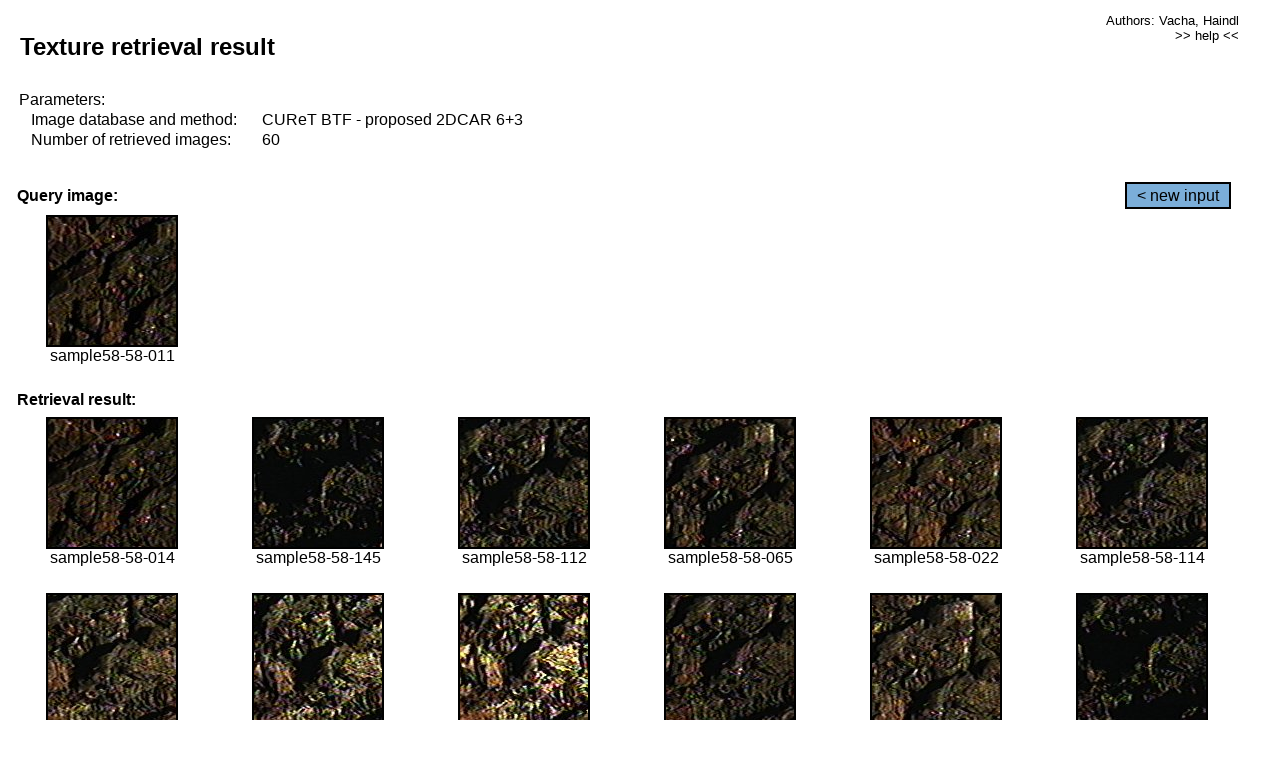

--- FILE ---
content_type: text/html;charset=UTF-8
request_url: http://cbir.utia.cas.cz/retrievalWebDemoCuret/RetrieveImages?database=0&database2=-1&input=5245&number=60&paging=0
body_size: 48744
content:


<!DOCTYPE HTML PUBLIC "-//W3C//DTD HTML 4.01 Transitional//EN"
"http://www.w3.org/TR/html4/loose.dtd">

<html>
  <head>
        <LINK REL="stylesheet" TYPE="text/css" HREF="retr.css">
    <meta http-equiv="Content-Type" content="text/html; charset=UTF-8">
    <title>Demonstration of MRF Illumination Invariants - http://ro.utia.cz/</title>
    <script>
     function toggleHelp() {
       var obj = document.getElementById('help');
	if (obj.style.display == 'none') {
          obj.style.display = 'block';
	} else {
          obj.style.display = 'none';
	}
     }
    </script>

  </head>
  <body>
     <div onclick="toggleHelp()" id="help" style="position:absolute; display:none; width:70%; height:70%; margin:5% 10%; auto; background-color:lightgray; border:1px solid darkgray; padding:2em;">
	<h1>Help</h1>
        <a href="#" style="display:block; position:absolute; top: 10px; right:10px; border:1px solid gray; padding: 2px 2px 2px 2px; text-decoration: none; color: black">x</a>
        <br>
        <p>This demonstration shows retrieval of similar textures, regardless illumination conditions.
        </p>
        
        <p>
           The CUReT texture database consists of images of 61 materials, each acquired under 92
           different illumination and viewpoint directions.
        </p>
        
        <p>
           Click on the image and system will find other similar images. The images
           are considered to be similar if the structure is similar,
           regardless colour or direction of illumination.
           The result images are ordered from left to right and than top to bottom.
           The first is image is the most similar and than dissimilarity increases.
        </p>
        <p>
           More details on algorithm of finding similar images can be found in the published
           <a href="./">articles</a>.
        </p>
        <br>
        <br>
        <br>
        <br>
        <br>
        <br>
        <br>
        <br>
        <br>
        version: October 22, 2009
 </div>
    
    <table border="0" cellpadding="3" width="98%">
      <tbody>
        <tr><td colspan="4">
            <h2>&nbsp;Texture retrieval result</h2>
          </td><td align="right" valign="top" colspan="2">
            <small><a href="./" class="authors">Authors: Vacha, Haindl</a></small><br>
            <small><a href="#" class="help" onclick="toggleHelp(); return false;">>> help <<</a></small>
        </td></tr>
        <!-- parameters -->
        <tr><td colspan="6">
            <table border="0" cellpadding="0" width="100%"><tbody>
                <tr><td>
                    &nbsp;Parameters:<br/>
                </td></tr>
                <tr><td nowrap>
                    &nbsp;&nbsp;&nbsp;&nbsp;Image database and method:&nbsp;
                  </td><td width="80%">
                    CUReT BTF - proposed 2DCAR 6+3
                  </td>
                  
                </tr>
                <tr><td nowrap>
                    &nbsp;&nbsp;&nbsp;&nbsp;Number of retrieved images:&nbsp;
                  </td><td>
                    60
                  </td>
                </tr>
            </tbody></table>
          </td>
        </tr>
        <tr><td colspan="6">
            <br/>
          </td>
        </tr>
        <!-- query image -->
        <tr><td colspan="5">
            <b>&nbsp;Query image:<br/></b>
            
          </td>
          <td align="right" class="tdbutton">
            <a href="ShowInput?database=0&database2=-1&number=60&paging=0" class="button">&lt; new input</a>
            &nbsp;
          </td>
        </tr>
        <tr><td align="center" valign="top">
            <img src="http://cbir.utia.cas.cz:80/retrievalDemo-data/e16-icip/texs/all/sample58-58-011.jpg" alt="sample58-58-011" title="Name:&nbsp;sample58-58-011,&#13;Number:&nbsp;5245,&#13;Class:&nbsp;sample58" class="texture"
                   
                   
              />
            <br/>sample58-58-011
            <br/><br/>
          </td>
        </tr>
        <!--tr><td colspan="6">
            <br/>
          </td>
        </tr-->
        <!-- result images -->
        
        <tr><td colspan="6">
            <b>&nbsp;Retrieval result:</b>
          </td>
          
        </tr>
        
        <tr>
          
          <td align="center" width="16.666666666666668%"
                    
                        valign="top"
                   
              >
            
            <a href="RetrieveImages?database=0&database2=-1&input=5246&number=60&paging=0">
              <img src="http://cbir.utia.cas.cz:80/retrievalDemo-data/e16-icip/texs/all/sample58-58-014.jpg" alt="sample58-58-014" title="Position:&nbsp;1,&#13;Name:&nbsp;sample58-58-014,&#13;Number:&nbsp;5246,&#13;Distance:&nbsp;331.543,&#13;Class:&nbsp;sample58" class="texture"
                   
                   
                   />
            </a>
            <div>sample58-58-014</div>
            &nbsp;
            
            
          </td>
          
          <td align="center" width="16.666666666666668%"
                    
                        valign="top"
                   
              >
            
            <a href="RetrieveImages?database=0&database2=-1&input=5319&number=60&paging=0">
              <img src="http://cbir.utia.cas.cz:80/retrievalDemo-data/e16-icip/texs/all/sample58-58-145.jpg" alt="sample58-58-145" title="Position:&nbsp;2,&#13;Name:&nbsp;sample58-58-145,&#13;Number:&nbsp;5319,&#13;Distance:&nbsp;333.073,&#13;Class:&nbsp;sample58" class="texture"
                   
                   
                   />
            </a>
            <div>sample58-58-145</div>
            &nbsp;
            
            
          </td>
          
          <td align="center" width="16.666666666666668%"
                    
                        valign="top"
                   
              >
            
            <a href="RetrieveImages?database=0&database2=-1&input=5303&number=60&paging=0">
              <img src="http://cbir.utia.cas.cz:80/retrievalDemo-data/e16-icip/texs/all/sample58-58-112.jpg" alt="sample58-58-112" title="Position:&nbsp;3,&#13;Name:&nbsp;sample58-58-112,&#13;Number:&nbsp;5303,&#13;Distance:&nbsp;333.33,&#13;Class:&nbsp;sample58" class="texture"
                   
                   
                   />
            </a>
            <div>sample58-58-112</div>
            &nbsp;
            
            
          </td>
          
          <td align="center" width="16.666666666666668%"
                    
                        valign="top"
                   
              >
            
            <a href="RetrieveImages?database=0&database2=-1&input=5280&number=60&paging=0">
              <img src="http://cbir.utia.cas.cz:80/retrievalDemo-data/e16-icip/texs/all/sample58-58-065.jpg" alt="sample58-58-065" title="Position:&nbsp;4,&#13;Name:&nbsp;sample58-58-065,&#13;Number:&nbsp;5280,&#13;Distance:&nbsp;333.39,&#13;Class:&nbsp;sample58" class="texture"
                   
                   
                   />
            </a>
            <div>sample58-58-065</div>
            &nbsp;
            
            
          </td>
          
          <td align="center" width="16.666666666666668%"
                    
                        valign="top"
                   
              >
            
            <a href="RetrieveImages?database=0&database2=-1&input=5250&number=60&paging=0">
              <img src="http://cbir.utia.cas.cz:80/retrievalDemo-data/e16-icip/texs/all/sample58-58-022.jpg" alt="sample58-58-022" title="Position:&nbsp;5,&#13;Name:&nbsp;sample58-58-022,&#13;Number:&nbsp;5250,&#13;Distance:&nbsp;336.664,&#13;Class:&nbsp;sample58" class="texture"
                   
                   
                   />
            </a>
            <div>sample58-58-022</div>
            &nbsp;
            
            
          </td>
          
          <td align="center" width="16.666666666666668%"
                    
                        valign="top"
                   
              >
            
            <a href="RetrieveImages?database=0&database2=-1&input=5304&number=60&paging=0">
              <img src="http://cbir.utia.cas.cz:80/retrievalDemo-data/e16-icip/texs/all/sample58-58-114.jpg" alt="sample58-58-114" title="Position:&nbsp;6,&#13;Name:&nbsp;sample58-58-114,&#13;Number:&nbsp;5304,&#13;Distance:&nbsp;338.278,&#13;Class:&nbsp;sample58" class="texture"
                   
                   
                   />
            </a>
            <div>sample58-58-114</div>
            &nbsp;
            
            
          </td>
          
          
          
        </tr>
        
        <tr>
          
          <td align="center" width="16.666666666666668%"
                    
                        valign="top"
                   
              >
            
            <a href="RetrieveImages?database=0&database2=-1&input=5308&number=60&paging=0">
              <img src="http://cbir.utia.cas.cz:80/retrievalDemo-data/e16-icip/texs/all/sample58-58-121.jpg" alt="sample58-58-121" title="Position:&nbsp;7,&#13;Name:&nbsp;sample58-58-121,&#13;Number:&nbsp;5308,&#13;Distance:&nbsp;341.282,&#13;Class:&nbsp;sample58" class="texture"
                   
                   
                   />
            </a>
            <div>sample58-58-121</div>
            &nbsp;
            
            
          </td>
          
          <td align="center" width="16.666666666666668%"
                    
                        valign="top"
                   
              >
            
            <a href="RetrieveImages?database=0&database2=-1&input=5327&number=60&paging=0">
              <img src="http://cbir.utia.cas.cz:80/retrievalDemo-data/e16-icip/texs/all/sample58-58-158.jpg" alt="sample58-58-158" title="Position:&nbsp;8,&#13;Name:&nbsp;sample58-58-158,&#13;Number:&nbsp;5327,&#13;Distance:&nbsp;342.063,&#13;Class:&nbsp;sample58" class="texture"
                   
                   
                   />
            </a>
            <div>sample58-58-158</div>
            &nbsp;
            
            
          </td>
          
          <td align="center" width="16.666666666666668%"
                    
                        valign="top"
                   
              >
            
            <a href="RetrieveImages?database=0&database2=-1&input=5329&number=60&paging=0">
              <img src="http://cbir.utia.cas.cz:80/retrievalDemo-data/e16-icip/texs/all/sample58-58-161.jpg" alt="sample58-58-161" title="Position:&nbsp;9,&#13;Name:&nbsp;sample58-58-161,&#13;Number:&nbsp;5329,&#13;Distance:&nbsp;342.373,&#13;Class:&nbsp;sample58" class="texture"
                   
                   
                   />
            </a>
            <div>sample58-58-161</div>
            &nbsp;
            
            
          </td>
          
          <td align="center" width="16.666666666666668%"
                    
                        valign="top"
                   
              >
            
            <a href="RetrieveImages?database=0&database2=-1&input=5281&number=60&paging=0">
              <img src="http://cbir.utia.cas.cz:80/retrievalDemo-data/e16-icip/texs/all/sample58-58-068.jpg" alt="sample58-58-068" title="Position:&nbsp;10,&#13;Name:&nbsp;sample58-58-068,&#13;Number:&nbsp;5281,&#13;Distance:&nbsp;342.381,&#13;Class:&nbsp;sample58" class="texture"
                   
                   
                   />
            </a>
            <div>sample58-58-068</div>
            &nbsp;
            
            
          </td>
          
          <td align="center" width="16.666666666666668%"
                    
                        valign="top"
                   
              >
            
            <a href="RetrieveImages?database=0&database2=-1&input=5283&number=60&paging=0">
              <img src="http://cbir.utia.cas.cz:80/retrievalDemo-data/e16-icip/texs/all/sample58-58-073.jpg" alt="sample58-58-073" title="Position:&nbsp;11,&#13;Name:&nbsp;sample58-58-073,&#13;Number:&nbsp;5283,&#13;Distance:&nbsp;343.49,&#13;Class:&nbsp;sample58" class="texture"
                   
                   
                   />
            </a>
            <div>sample58-58-073</div>
            &nbsp;
            
            
          </td>
          
          <td align="center" width="16.666666666666668%"
                    
                        valign="top"
                   
              >
            
            <a href="RetrieveImages?database=0&database2=-1&input=5320&number=60&paging=0">
              <img src="http://cbir.utia.cas.cz:80/retrievalDemo-data/e16-icip/texs/all/sample58-58-147.jpg" alt="sample58-58-147" title="Position:&nbsp;12,&#13;Name:&nbsp;sample58-58-147,&#13;Number:&nbsp;5320,&#13;Distance:&nbsp;344.961,&#13;Class:&nbsp;sample58" class="texture"
                   
                   
                   />
            </a>
            <div>sample58-58-147</div>
            &nbsp;
            
            
          </td>
          
          
          
        </tr>
        
        <tr>
          
          <td align="center" width="16.666666666666668%"
                    
                        valign="top"
                   
              >
            
            <a href="RetrieveImages?database=0&database2=-1&input=5328&number=60&paging=0">
              <img src="http://cbir.utia.cas.cz:80/retrievalDemo-data/e16-icip/texs/all/sample58-58-160.jpg" alt="sample58-58-160" title="Position:&nbsp;13,&#13;Name:&nbsp;sample58-58-160,&#13;Number:&nbsp;5328,&#13;Distance:&nbsp;346.599,&#13;Class:&nbsp;sample58" class="texture"
                   
                   
                   />
            </a>
            <div>sample58-58-160</div>
            &nbsp;
            
            
          </td>
          
          <td align="center" width="16.666666666666668%"
                    
                        valign="top"
                   
              >
            
            <a href="RetrieveImages?database=0&database2=-1&input=5277&number=60&paging=0">
              <img src="http://cbir.utia.cas.cz:80/retrievalDemo-data/e16-icip/texs/all/sample58-58-059.jpg" alt="sample58-58-059" title="Position:&nbsp;14,&#13;Name:&nbsp;sample58-58-059,&#13;Number:&nbsp;5277,&#13;Distance:&nbsp;346.619,&#13;Class:&nbsp;sample58" class="texture"
                   
                   
                   />
            </a>
            <div>sample58-58-059</div>
            &nbsp;
            
            
          </td>
          
          <td align="center" width="16.666666666666668%"
                    
                        valign="top"
                   
              >
            
            <a href="RetrieveImages?database=0&database2=-1&input=5248&number=60&paging=0">
              <img src="http://cbir.utia.cas.cz:80/retrievalDemo-data/e16-icip/texs/all/sample58-58-017.jpg" alt="sample58-58-017" title="Position:&nbsp;15,&#13;Name:&nbsp;sample58-58-017,&#13;Number:&nbsp;5248,&#13;Distance:&nbsp;346.652,&#13;Class:&nbsp;sample58" class="texture"
                   
                   
                   />
            </a>
            <div>sample58-58-017</div>
            &nbsp;
            
            
          </td>
          
          <td align="center" width="16.666666666666668%"
                    
                        valign="top"
                   
              >
            
            <a href="RetrieveImages?database=0&database2=-1&input=5332&number=60&paging=0">
              <img src="http://cbir.utia.cas.cz:80/retrievalDemo-data/e16-icip/texs/all/sample58-58-178.jpg" alt="sample58-58-178" title="Position:&nbsp;16,&#13;Name:&nbsp;sample58-58-178,&#13;Number:&nbsp;5332,&#13;Distance:&nbsp;346.672,&#13;Class:&nbsp;sample58" class="texture"
                   
                   
                   />
            </a>
            <div>sample58-58-178</div>
            &nbsp;
            
            
          </td>
          
          <td align="center" width="16.666666666666668%"
                    
                        valign="top"
                   
              >
            
            <a href="RetrieveImages?database=0&database2=-1&input=5287&number=60&paging=0">
              <img src="http://cbir.utia.cas.cz:80/retrievalDemo-data/e16-icip/texs/all/sample58-58-081.jpg" alt="sample58-58-081" title="Position:&nbsp;17,&#13;Name:&nbsp;sample58-58-081,&#13;Number:&nbsp;5287,&#13;Distance:&nbsp;347.747,&#13;Class:&nbsp;sample58" class="texture"
                   
                   
                   />
            </a>
            <div>sample58-58-081</div>
            &nbsp;
            
            
          </td>
          
          <td align="center" width="16.666666666666668%"
                    
                        valign="top"
                   
              >
            
            <a href="RetrieveImages?database=0&database2=-1&input=5323&number=60&paging=0">
              <img src="http://cbir.utia.cas.cz:80/retrievalDemo-data/e16-icip/texs/all/sample58-58-152.jpg" alt="sample58-58-152" title="Position:&nbsp;18,&#13;Name:&nbsp;sample58-58-152,&#13;Number:&nbsp;5323,&#13;Distance:&nbsp;348.82,&#13;Class:&nbsp;sample58" class="texture"
                   
                   
                   />
            </a>
            <div>sample58-58-152</div>
            &nbsp;
            
            
          </td>
          
          
          
        </tr>
        
        <tr>
          
          <td align="center" width="16.666666666666668%"
                    
                        valign="top"
                   
              >
            
            <a href="RetrieveImages?database=0&database2=-1&input=5333&number=60&paging=0">
              <img src="http://cbir.utia.cas.cz:80/retrievalDemo-data/e16-icip/texs/all/sample58-58-179.jpg" alt="sample58-58-179" title="Position:&nbsp;19,&#13;Name:&nbsp;sample58-58-179,&#13;Number:&nbsp;5333,&#13;Distance:&nbsp;349.061,&#13;Class:&nbsp;sample58" class="texture"
                   
                   
                   />
            </a>
            <div>sample58-58-179</div>
            &nbsp;
            
            
          </td>
          
          <td align="center" width="16.666666666666668%"
                    
                        valign="top"
                   
              >
            
            <a href="RetrieveImages?database=0&database2=-1&input=5330&number=60&paging=0">
              <img src="http://cbir.utia.cas.cz:80/retrievalDemo-data/e16-icip/texs/all/sample58-58-165.jpg" alt="sample58-58-165" title="Position:&nbsp;20,&#13;Name:&nbsp;sample58-58-165,&#13;Number:&nbsp;5330,&#13;Distance:&nbsp;350.391,&#13;Class:&nbsp;sample58" class="texture"
                   
                   
                   />
            </a>
            <div>sample58-58-165</div>
            &nbsp;
            
            
          </td>
          
          <td align="center" width="16.666666666666668%"
                    
                        valign="top"
                   
              >
            
            <a href="RetrieveImages?database=0&database2=-1&input=5326&number=60&paging=0">
              <img src="http://cbir.utia.cas.cz:80/retrievalDemo-data/e16-icip/texs/all/sample58-58-156.jpg" alt="sample58-58-156" title="Position:&nbsp;21,&#13;Name:&nbsp;sample58-58-156,&#13;Number:&nbsp;5326,&#13;Distance:&nbsp;350.441,&#13;Class:&nbsp;sample58" class="texture"
                   
                   
                   />
            </a>
            <div>sample58-58-156</div>
            &nbsp;
            
            
          </td>
          
          <td align="center" width="16.666666666666668%"
                    
                        valign="top"
                   
              >
            
            <a href="RetrieveImages?database=0&database2=-1&input=5325&number=60&paging=0">
              <img src="http://cbir.utia.cas.cz:80/retrievalDemo-data/e16-icip/texs/all/sample58-58-155.jpg" alt="sample58-58-155" title="Position:&nbsp;22,&#13;Name:&nbsp;sample58-58-155,&#13;Number:&nbsp;5325,&#13;Distance:&nbsp;350.915,&#13;Class:&nbsp;sample58" class="texture"
                   
                   
                   />
            </a>
            <div>sample58-58-155</div>
            &nbsp;
            
            
          </td>
          
          <td align="center" width="16.666666666666668%"
                    
                        valign="top"
                   
              >
            
            <a href="RetrieveImages?database=0&database2=-1&input=5310&number=60&paging=0">
              <img src="http://cbir.utia.cas.cz:80/retrievalDemo-data/e16-icip/texs/all/sample58-58-123.jpg" alt="sample58-58-123" title="Position:&nbsp;23,&#13;Name:&nbsp;sample58-58-123,&#13;Number:&nbsp;5310,&#13;Distance:&nbsp;351.342,&#13;Class:&nbsp;sample58" class="texture"
                   
                   
                   />
            </a>
            <div>sample58-58-123</div>
            &nbsp;
            
            
          </td>
          
          <td align="center" width="16.666666666666668%"
                    
                        valign="top"
                   
              >
            
            <a href="RetrieveImages?database=0&database2=-1&input=5331&number=60&paging=0">
              <img src="http://cbir.utia.cas.cz:80/retrievalDemo-data/e16-icip/texs/all/sample58-58-175.jpg" alt="sample58-58-175" title="Position:&nbsp;24,&#13;Name:&nbsp;sample58-58-175,&#13;Number:&nbsp;5331,&#13;Distance:&nbsp;351.422,&#13;Class:&nbsp;sample58" class="texture"
                   
                   
                   />
            </a>
            <div>sample58-58-175</div>
            &nbsp;
            
            
          </td>
          
          
          
        </tr>
        
        <tr>
          
          <td align="center" width="16.666666666666668%"
                    
                        valign="top"
                   
              >
            
            <a href="RetrieveImages?database=0&database2=-1&input=5284&number=60&paging=0">
              <img src="http://cbir.utia.cas.cz:80/retrievalDemo-data/e16-icip/texs/all/sample58-58-076.jpg" alt="sample58-58-076" title="Position:&nbsp;25,&#13;Name:&nbsp;sample58-58-076,&#13;Number:&nbsp;5284,&#13;Distance:&nbsp;352.13,&#13;Class:&nbsp;sample58" class="texture"
                   
                   
                   />
            </a>
            <div>sample58-58-076</div>
            &nbsp;
            
            
          </td>
          
          <td align="center" width="16.666666666666668%"
                    
                        valign="top"
                   
              >
            
            <a href="RetrieveImages?database=0&database2=-1&input=5317&number=60&paging=0">
              <img src="http://cbir.utia.cas.cz:80/retrievalDemo-data/e16-icip/texs/all/sample58-58-141.jpg" alt="sample58-58-141" title="Position:&nbsp;26,&#13;Name:&nbsp;sample58-58-141,&#13;Number:&nbsp;5317,&#13;Distance:&nbsp;352.385,&#13;Class:&nbsp;sample58" class="texture"
                   
                   
                   />
            </a>
            <div>sample58-58-141</div>
            &nbsp;
            
            
          </td>
          
          <td align="center" width="16.666666666666668%"
                    
                        valign="top"
                   
              >
            
            <a href="RetrieveImages?database=0&database2=-1&input=4358&number=60&paging=0">
              <img src="http://cbir.utia.cas.cz:80/retrievalDemo-data/e16-icip/texs/all/sample48-48-061.jpg" alt="sample48-48-061" title="Position:&nbsp;27,&#13;Name:&nbsp;sample48-48-061,&#13;Number:&nbsp;4358,&#13;Distance:&nbsp;352.392,&#13;Class:&nbsp;sample48" class="texture"
                   
                   
                   />
            </a>
            <div>sample48-48-061</div>
            &nbsp;
            
            
          </td>
          
          <td align="center" width="16.666666666666668%"
                    
                        valign="top"
                   
              >
            
            <a href="RetrieveImages?database=0&database2=-1&input=5311&number=60&paging=0">
              <img src="http://cbir.utia.cas.cz:80/retrievalDemo-data/e16-icip/texs/all/sample58-58-125.jpg" alt="sample58-58-125" title="Position:&nbsp;28,&#13;Name:&nbsp;sample58-58-125,&#13;Number:&nbsp;5311,&#13;Distance:&nbsp;353.311,&#13;Class:&nbsp;sample58" class="texture"
                   
                   
                   />
            </a>
            <div>sample58-58-125</div>
            &nbsp;
            
            
          </td>
          
          <td align="center" width="16.666666666666668%"
                    
                        valign="top"
                   
              >
            
            <a href="RetrieveImages?database=0&database2=-1&input=5318&number=60&paging=0">
              <img src="http://cbir.utia.cas.cz:80/retrievalDemo-data/e16-icip/texs/all/sample58-58-143.jpg" alt="sample58-58-143" title="Position:&nbsp;29,&#13;Name:&nbsp;sample58-58-143,&#13;Number:&nbsp;5318,&#13;Distance:&nbsp;353.746,&#13;Class:&nbsp;sample58" class="texture"
                   
                   
                   />
            </a>
            <div>sample58-58-143</div>
            &nbsp;
            
            
          </td>
          
          <td align="center" width="16.666666666666668%"
                    
                        valign="top"
                   
              >
            
            <a href="RetrieveImages?database=0&database2=-1&input=5276&number=60&paging=0">
              <img src="http://cbir.utia.cas.cz:80/retrievalDemo-data/e16-icip/texs/all/sample58-58-057.jpg" alt="sample58-58-057" title="Position:&nbsp;30,&#13;Name:&nbsp;sample58-58-057,&#13;Number:&nbsp;5276,&#13;Distance:&nbsp;354.158,&#13;Class:&nbsp;sample58" class="texture"
                   
                   
                   />
            </a>
            <div>sample58-58-057</div>
            &nbsp;
            
            
          </td>
          
          
          
        </tr>
        
        <tr>
          
          <td align="center" width="16.666666666666668%"
                    
                        valign="top"
                   
              >
            
            <a href="RetrieveImages?database=0&database2=-1&input=5413&number=60&paging=0">
              <img src="http://cbir.utia.cas.cz:80/retrievalDemo-data/e16-icip/texs/all/sample59-59-149.jpg" alt="sample59-59-149" title="Position:&nbsp;31,&#13;Name:&nbsp;sample59-59-149,&#13;Number:&nbsp;5413,&#13;Distance:&nbsp;354.239,&#13;Class:&nbsp;sample59" class="texture"
                   
                   
                   />
            </a>
            <div>sample59-59-149</div>
            &nbsp;
            
            
          </td>
          
          <td align="center" width="16.666666666666668%"
                    
                        valign="top"
                   
              >
            
            <a href="RetrieveImages?database=0&database2=-1&input=5307&number=60&paging=0">
              <img src="http://cbir.utia.cas.cz:80/retrievalDemo-data/e16-icip/texs/all/sample58-58-119.jpg" alt="sample58-58-119" title="Position:&nbsp;32,&#13;Name:&nbsp;sample58-58-119,&#13;Number:&nbsp;5307,&#13;Distance:&nbsp;355.547,&#13;Class:&nbsp;sample58" class="texture"
                   
                   
                   />
            </a>
            <div>sample58-58-119</div>
            &nbsp;
            
            
          </td>
          
          <td align="center" width="16.666666666666668%"
                    
                        valign="top"
                   
              >
            
            <a href="RetrieveImages?database=0&database2=-1&input=5322&number=60&paging=0">
              <img src="http://cbir.utia.cas.cz:80/retrievalDemo-data/e16-icip/texs/all/sample58-58-150.jpg" alt="sample58-58-150" title="Position:&nbsp;33,&#13;Name:&nbsp;sample58-58-150,&#13;Number:&nbsp;5322,&#13;Distance:&nbsp;355.549,&#13;Class:&nbsp;sample58" class="texture"
                   
                   
                   />
            </a>
            <div>sample58-58-150</div>
            &nbsp;
            
            
          </td>
          
          <td align="center" width="16.666666666666668%"
                    
                        valign="top"
                   
              >
            
            <a href="RetrieveImages?database=0&database2=-1&input=5314&number=60&paging=0">
              <img src="http://cbir.utia.cas.cz:80/retrievalDemo-data/e16-icip/texs/all/sample58-58-131.jpg" alt="sample58-58-131" title="Position:&nbsp;34,&#13;Name:&nbsp;sample58-58-131,&#13;Number:&nbsp;5314,&#13;Distance:&nbsp;355.857,&#13;Class:&nbsp;sample58" class="texture"
                   
                   
                   />
            </a>
            <div>sample58-58-131</div>
            &nbsp;
            
            
          </td>
          
          <td align="center" width="16.666666666666668%"
                    
                        valign="top"
                   
              >
            
            <a href="RetrieveImages?database=0&database2=-1&input=5369&number=60&paging=0">
              <img src="http://cbir.utia.cas.cz:80/retrievalDemo-data/e16-icip/texs/all/sample59-59-059.jpg" alt="sample59-59-059" title="Position:&nbsp;35,&#13;Name:&nbsp;sample59-59-059,&#13;Number:&nbsp;5369,&#13;Distance:&nbsp;356.216,&#13;Class:&nbsp;sample59" class="texture"
                   
                   
                   />
            </a>
            <div>sample59-59-059</div>
            &nbsp;
            
            
          </td>
          
          <td align="center" width="16.666666666666668%"
                    
                        valign="top"
                   
              >
            
            <a href="RetrieveImages?database=0&database2=-1&input=4381&number=60&paging=0">
              <img src="http://cbir.utia.cas.cz:80/retrievalDemo-data/e16-icip/texs/all/sample48-48-106.jpg" alt="sample48-48-106" title="Position:&nbsp;36,&#13;Name:&nbsp;sample48-48-106,&#13;Number:&nbsp;4381,&#13;Distance:&nbsp;356.313,&#13;Class:&nbsp;sample48" class="texture"
                   
                   
                   />
            </a>
            <div>sample48-48-106</div>
            &nbsp;
            
            
          </td>
          
          
          
        </tr>
        
        <tr>
          
          <td align="center" width="16.666666666666668%"
                    
                        valign="top"
                   
              >
            
            <a href="RetrieveImages?database=0&database2=-1&input=5315&number=60&paging=0">
              <img src="http://cbir.utia.cas.cz:80/retrievalDemo-data/e16-icip/texs/all/sample58-58-134.jpg" alt="sample58-58-134" title="Position:&nbsp;37,&#13;Name:&nbsp;sample58-58-134,&#13;Number:&nbsp;5315,&#13;Distance:&nbsp;356.814,&#13;Class:&nbsp;sample58" class="texture"
                   
                   
                   />
            </a>
            <div>sample58-58-134</div>
            &nbsp;
            
            
          </td>
          
          <td align="center" width="16.666666666666668%"
                    
                        valign="top"
                   
              >
            
            <a href="RetrieveImages?database=0&database2=-1&input=5321&number=60&paging=0">
              <img src="http://cbir.utia.cas.cz:80/retrievalDemo-data/e16-icip/texs/all/sample58-58-149.jpg" alt="sample58-58-149" title="Position:&nbsp;38,&#13;Name:&nbsp;sample58-58-149,&#13;Number:&nbsp;5321,&#13;Distance:&nbsp;356.934,&#13;Class:&nbsp;sample58" class="texture"
                   
                   
                   />
            </a>
            <div>sample58-58-149</div>
            &nbsp;
            
            
          </td>
          
          <td align="center" width="16.666666666666668%"
                    
                        valign="top"
                   
              >
            
            <a href="RetrieveImages?database=0&database2=-1&input=4380&number=60&paging=0">
              <img src="http://cbir.utia.cas.cz:80/retrievalDemo-data/e16-icip/texs/all/sample48-48-104.jpg" alt="sample48-48-104" title="Position:&nbsp;39,&#13;Name:&nbsp;sample48-48-104,&#13;Number:&nbsp;4380,&#13;Distance:&nbsp;357.599,&#13;Class:&nbsp;sample48" class="texture"
                   
                   
                   />
            </a>
            <div>sample48-48-104</div>
            &nbsp;
            
            
          </td>
          
          <td align="center" width="16.666666666666668%"
                    
                        valign="top"
                   
              >
            
            <a href="RetrieveImages?database=0&database2=-1&input=5305&number=60&paging=0">
              <img src="http://cbir.utia.cas.cz:80/retrievalDemo-data/e16-icip/texs/all/sample58-58-116.jpg" alt="sample58-58-116" title="Position:&nbsp;40,&#13;Name:&nbsp;sample58-58-116,&#13;Number:&nbsp;5305,&#13;Distance:&nbsp;357.639,&#13;Class:&nbsp;sample58" class="texture"
                   
                   
                   />
            </a>
            <div>sample58-58-116</div>
            &nbsp;
            
            
          </td>
          
          <td align="center" width="16.666666666666668%"
                    
                        valign="top"
                   
              >
            
            <a href="RetrieveImages?database=0&database2=-1&input=5301&number=60&paging=0">
              <img src="http://cbir.utia.cas.cz:80/retrievalDemo-data/e16-icip/texs/all/sample58-58-106.jpg" alt="sample58-58-106" title="Position:&nbsp;41,&#13;Name:&nbsp;sample58-58-106,&#13;Number:&nbsp;5301,&#13;Distance:&nbsp;358.028,&#13;Class:&nbsp;sample58" class="texture"
                   
                   
                   />
            </a>
            <div>sample58-58-106</div>
            &nbsp;
            
            
          </td>
          
          <td align="center" width="16.666666666666668%"
                    
                        valign="top"
                   
              >
            
            <a href="RetrieveImages?database=0&database2=-1&input=5289&number=60&paging=0">
              <img src="http://cbir.utia.cas.cz:80/retrievalDemo-data/e16-icip/texs/all/sample58-58-085.jpg" alt="sample58-58-085" title="Position:&nbsp;42,&#13;Name:&nbsp;sample58-58-085,&#13;Number:&nbsp;5289,&#13;Distance:&nbsp;358.355,&#13;Class:&nbsp;sample58" class="texture"
                   
                   
                   />
            </a>
            <div>sample58-58-085</div>
            &nbsp;
            
            
          </td>
          
          
          
        </tr>
        
        <tr>
          
          <td align="center" width="16.666666666666668%"
                    
                        valign="top"
                   
              >
            
            <a href="RetrieveImages?database=0&database2=-1&input=5575&number=60&paging=0">
              <img src="http://cbir.utia.cas.cz:80/retrievalDemo-data/e16-icip/texs/all/sample61-61-103.jpg" alt="sample61-61-103" title="Position:&nbsp;43,&#13;Name:&nbsp;sample61-61-103,&#13;Number:&nbsp;5575,&#13;Distance:&nbsp;358.641,&#13;Class:&nbsp;sample61" class="texture"
                   
                   
                   />
            </a>
            <div>sample61-61-103</div>
            &nbsp;
            
            
          </td>
          
          <td align="center" width="16.666666666666668%"
                    
                        valign="top"
                   
              >
            
            <a href="RetrieveImages?database=0&database2=-1&input=5371&number=60&paging=0">
              <img src="http://cbir.utia.cas.cz:80/retrievalDemo-data/e16-icip/texs/all/sample59-59-063.jpg" alt="sample59-59-063" title="Position:&nbsp;44,&#13;Name:&nbsp;sample59-59-063,&#13;Number:&nbsp;5371,&#13;Distance:&nbsp;359.033,&#13;Class:&nbsp;sample59" class="texture"
                   
                   
                   />
            </a>
            <div>sample59-59-063</div>
            &nbsp;
            
            
          </td>
          
          <td align="center" width="16.666666666666668%"
                    
                        valign="top"
                   
              >
            
            <a href="RetrieveImages?database=0&database2=-1&input=5312&number=60&paging=0">
              <img src="http://cbir.utia.cas.cz:80/retrievalDemo-data/e16-icip/texs/all/sample58-58-128.jpg" alt="sample58-58-128" title="Position:&nbsp;45,&#13;Name:&nbsp;sample58-58-128,&#13;Number:&nbsp;5312,&#13;Distance:&nbsp;359.994,&#13;Class:&nbsp;sample58" class="texture"
                   
                   
                   />
            </a>
            <div>sample58-58-128</div>
            &nbsp;
            
            
          </td>
          
          <td align="center" width="16.666666666666668%"
                    
                        valign="top"
                   
              >
            
            <a href="RetrieveImages?database=0&database2=-1&input=5334&number=60&paging=0">
              <img src="http://cbir.utia.cas.cz:80/retrievalDemo-data/e16-icip/texs/all/sample58-58-181.jpg" alt="sample58-58-181" title="Position:&nbsp;46,&#13;Name:&nbsp;sample58-58-181,&#13;Number:&nbsp;5334,&#13;Distance:&nbsp;360.355,&#13;Class:&nbsp;sample58" class="texture"
                   
                   
                   />
            </a>
            <div>sample58-58-181</div>
            &nbsp;
            
            
          </td>
          
          <td align="center" width="16.666666666666668%"
                    
                        valign="top"
                   
              >
            
            <a href="RetrieveImages?database=0&database2=-1&input=5324&number=60&paging=0">
              <img src="http://cbir.utia.cas.cz:80/retrievalDemo-data/e16-icip/texs/all/sample58-58-154.jpg" alt="sample58-58-154" title="Position:&nbsp;47,&#13;Name:&nbsp;sample58-58-154,&#13;Number:&nbsp;5324,&#13;Distance:&nbsp;360.548,&#13;Class:&nbsp;sample58" class="texture"
                   
                   
                   />
            </a>
            <div>sample58-58-154</div>
            &nbsp;
            
            
          </td>
          
          <td align="center" width="16.666666666666668%"
                    
                        valign="top"
                   
              >
            
            <a href="RetrieveImages?database=0&database2=-1&input=4385&number=60&paging=0">
              <img src="http://cbir.utia.cas.cz:80/retrievalDemo-data/e16-icip/texs/all/sample48-48-116.jpg" alt="sample48-48-116" title="Position:&nbsp;48,&#13;Name:&nbsp;sample48-48-116,&#13;Number:&nbsp;4385,&#13;Distance:&nbsp;360.709,&#13;Class:&nbsp;sample48" class="texture"
                   
                   
                   />
            </a>
            <div>sample48-48-116</div>
            &nbsp;
            
            
          </td>
          
          
          
        </tr>
        
        <tr>
          
          <td align="center" width="16.666666666666668%"
                    
                        valign="top"
                   
              >
            
            <a href="RetrieveImages?database=0&database2=-1&input=5291&number=60&paging=0">
              <img src="http://cbir.utia.cas.cz:80/retrievalDemo-data/e16-icip/texs/all/sample58-58-090.jpg" alt="sample58-58-090" title="Position:&nbsp;49,&#13;Name:&nbsp;sample58-58-090,&#13;Number:&nbsp;5291,&#13;Distance:&nbsp;360.894,&#13;Class:&nbsp;sample58" class="texture"
                   
                   
                   />
            </a>
            <div>sample58-58-090</div>
            &nbsp;
            
            
          </td>
          
          <td align="center" width="16.666666666666668%"
                    
                        valign="top"
                   
              >
            
            <a href="RetrieveImages?database=0&database2=-1&input=4359&number=60&paging=0">
              <img src="http://cbir.utia.cas.cz:80/retrievalDemo-data/e16-icip/texs/all/sample48-48-063.jpg" alt="sample48-48-063" title="Position:&nbsp;50,&#13;Name:&nbsp;sample48-48-063,&#13;Number:&nbsp;4359,&#13;Distance:&nbsp;361.332,&#13;Class:&nbsp;sample48" class="texture"
                   
                   
                   />
            </a>
            <div>sample48-48-063</div>
            &nbsp;
            
            
          </td>
          
          <td align="center" width="16.666666666666668%"
                    
                        valign="top"
                   
              >
            
            <a href="RetrieveImages?database=0&database2=-1&input=4399&number=60&paging=0">
              <img src="http://cbir.utia.cas.cz:80/retrievalDemo-data/e16-icip/texs/all/sample48-48-145.jpg" alt="sample48-48-145" title="Position:&nbsp;51,&#13;Name:&nbsp;sample48-48-145,&#13;Number:&nbsp;4399,&#13;Distance:&nbsp;362.682,&#13;Class:&nbsp;sample48" class="texture"
                   
                   
                   />
            </a>
            <div>sample48-48-145</div>
            &nbsp;
            
            
          </td>
          
          <td align="center" width="16.666666666666668%"
                    
                        valign="top"
                   
              >
            
            <a href="RetrieveImages?database=0&database2=-1&input=5415&number=60&paging=0">
              <img src="http://cbir.utia.cas.cz:80/retrievalDemo-data/e16-icip/texs/all/sample59-59-152.jpg" alt="sample59-59-152" title="Position:&nbsp;52,&#13;Name:&nbsp;sample59-59-152,&#13;Number:&nbsp;5415,&#13;Distance:&nbsp;362.736,&#13;Class:&nbsp;sample59" class="texture"
                   
                   
                   />
            </a>
            <div>sample59-59-152</div>
            &nbsp;
            
            
          </td>
          
          <td align="center" width="16.666666666666668%"
                    
                        valign="top"
                   
              >
            
            <a href="RetrieveImages?database=0&database2=-1&input=5335&number=60&paging=0">
              <img src="http://cbir.utia.cas.cz:80/retrievalDemo-data/e16-icip/texs/all/sample58-58-183.jpg" alt="sample58-58-183" title="Position:&nbsp;53,&#13;Name:&nbsp;sample58-58-183,&#13;Number:&nbsp;5335,&#13;Distance:&nbsp;363.06,&#13;Class:&nbsp;sample58" class="texture"
                   
                   
                   />
            </a>
            <div>sample58-58-183</div>
            &nbsp;
            
            
          </td>
          
          <td align="center" width="16.666666666666668%"
                    
                        valign="top"
                   
              >
            
            <a href="RetrieveImages?database=0&database2=-1&input=5278&number=60&paging=0">
              <img src="http://cbir.utia.cas.cz:80/retrievalDemo-data/e16-icip/texs/all/sample58-58-061.jpg" alt="sample58-58-061" title="Position:&nbsp;54,&#13;Name:&nbsp;sample58-58-061,&#13;Number:&nbsp;5278,&#13;Distance:&nbsp;363.344,&#13;Class:&nbsp;sample58" class="texture"
                   
                   
                   />
            </a>
            <div>sample58-58-061</div>
            &nbsp;
            
            
          </td>
          
          
          
        </tr>
        
        <tr>
          
          <td align="center" width="16.666666666666668%"
                    
                        valign="top"
                   
              >
            
            <a href="RetrieveImages?database=0&database2=-1&input=5294&number=60&paging=0">
              <img src="http://cbir.utia.cas.cz:80/retrievalDemo-data/e16-icip/texs/all/sample58-58-096.jpg" alt="sample58-58-096" title="Position:&nbsp;55,&#13;Name:&nbsp;sample58-58-096,&#13;Number:&nbsp;5294,&#13;Distance:&nbsp;363.365,&#13;Class:&nbsp;sample58" class="texture"
                   
                   
                   />
            </a>
            <div>sample58-58-096</div>
            &nbsp;
            
            
          </td>
          
          <td align="center" width="16.666666666666668%"
                    
                        valign="top"
                   
              >
            
            <a href="RetrieveImages?database=0&database2=-1&input=5370&number=60&paging=0">
              <img src="http://cbir.utia.cas.cz:80/retrievalDemo-data/e16-icip/texs/all/sample59-59-061.jpg" alt="sample59-59-061" title="Position:&nbsp;56,&#13;Name:&nbsp;sample59-59-061,&#13;Number:&nbsp;5370,&#13;Distance:&nbsp;363.467,&#13;Class:&nbsp;sample59" class="texture"
                   
                   
                   />
            </a>
            <div>sample59-59-061</div>
            &nbsp;
            
            
          </td>
          
          <td align="center" width="16.666666666666668%"
                    
                        valign="top"
                   
              >
            
            <a href="RetrieveImages?database=0&database2=-1&input=5393&number=60&paging=0">
              <img src="http://cbir.utia.cas.cz:80/retrievalDemo-data/e16-icip/texs/all/sample59-59-106.jpg" alt="sample59-59-106" title="Position:&nbsp;57,&#13;Name:&nbsp;sample59-59-106,&#13;Number:&nbsp;5393,&#13;Distance:&nbsp;363.893,&#13;Class:&nbsp;sample59" class="texture"
                   
                   
                   />
            </a>
            <div>sample59-59-106</div>
            &nbsp;
            
            
          </td>
          
          <td align="center" width="16.666666666666668%"
                    
                        valign="top"
                   
              >
            
            <a href="RetrieveImages?database=0&database2=-1&input=5267&number=60&paging=0">
              <img src="http://cbir.utia.cas.cz:80/retrievalDemo-data/e16-icip/texs/all/sample58-58-047.jpg" alt="sample58-58-047" title="Position:&nbsp;58,&#13;Name:&nbsp;sample58-58-047,&#13;Number:&nbsp;5267,&#13;Distance:&nbsp;364.302,&#13;Class:&nbsp;sample58" class="texture"
                   
                   
                   />
            </a>
            <div>sample58-58-047</div>
            &nbsp;
            
            
          </td>
          
          <td align="center" width="16.666666666666668%"
                    
                        valign="top"
                   
              >
            
            <a href="RetrieveImages?database=0&database2=-1&input=5316&number=60&paging=0">
              <img src="http://cbir.utia.cas.cz:80/retrievalDemo-data/e16-icip/texs/all/sample58-58-136.jpg" alt="sample58-58-136" title="Position:&nbsp;59,&#13;Name:&nbsp;sample58-58-136,&#13;Number:&nbsp;5316,&#13;Distance:&nbsp;364.735,&#13;Class:&nbsp;sample58" class="texture"
                   
                   
                   />
            </a>
            <div>sample58-58-136</div>
            &nbsp;
            
            
          </td>
          
          <td align="center" width="16.666666666666668%"
                    
                        valign="top"
                   
              >
            
            <a href="RetrieveImages?database=0&database2=-1&input=2887&number=60&paging=0">
              <img src="http://cbir.utia.cas.cz:80/retrievalDemo-data/e16-icip/texs/all/sample32-32-063.jpg" alt="sample32-32-063" title="Position:&nbsp;60,&#13;Name:&nbsp;sample32-32-063,&#13;Number:&nbsp;2887,&#13;Distance:&nbsp;364.807,&#13;Class:&nbsp;sample32" class="texture"
                   
                   
                   />
            </a>
            <div>sample32-32-063</div>
            &nbsp;
            
            
          </td>
          
          
          
        </tr>
        
      </tbody>
    </table>

  </body>
</html>
